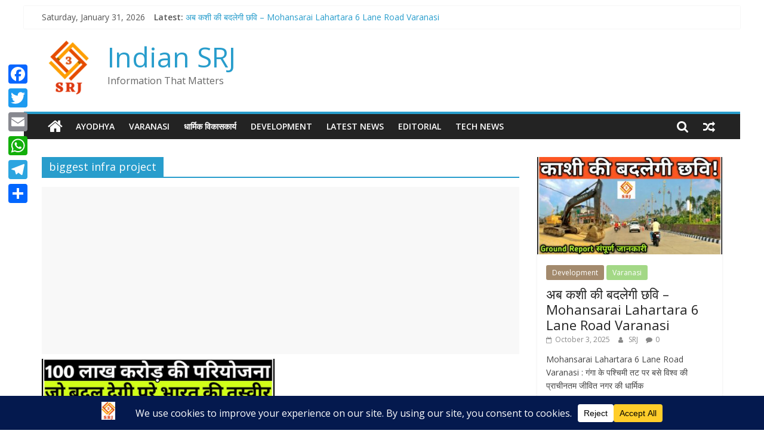

--- FILE ---
content_type: text/html; charset=utf-8
request_url: https://www.google.com/recaptcha/api2/aframe
body_size: 267
content:
<!DOCTYPE HTML><html><head><meta http-equiv="content-type" content="text/html; charset=UTF-8"></head><body><script nonce="YddhVhbzKg8K9WKH7nZtrA">/** Anti-fraud and anti-abuse applications only. See google.com/recaptcha */ try{var clients={'sodar':'https://pagead2.googlesyndication.com/pagead/sodar?'};window.addEventListener("message",function(a){try{if(a.source===window.parent){var b=JSON.parse(a.data);var c=clients[b['id']];if(c){var d=document.createElement('img');d.src=c+b['params']+'&rc='+(localStorage.getItem("rc::a")?sessionStorage.getItem("rc::b"):"");window.document.body.appendChild(d);sessionStorage.setItem("rc::e",parseInt(sessionStorage.getItem("rc::e")||0)+1);localStorage.setItem("rc::h",'1769848919294');}}}catch(b){}});window.parent.postMessage("_grecaptcha_ready", "*");}catch(b){}</script></body></html>